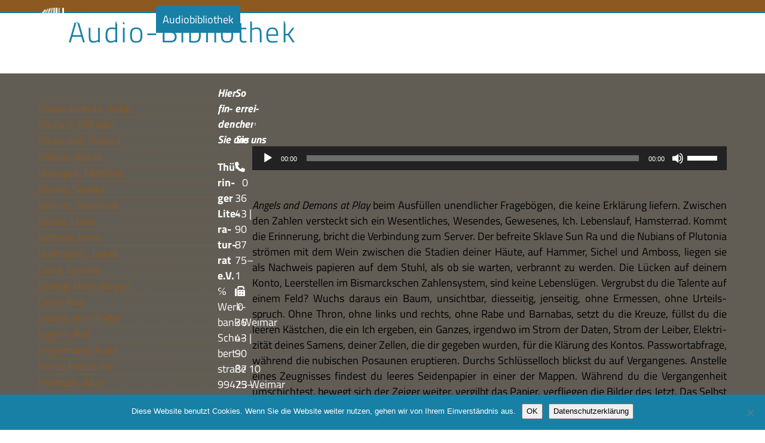

--- FILE ---
content_type: text/html; charset=UTF-8
request_url: https://www.thueringer-literaturrat.de/audio-bibliothek/rentenformular-online-rv-fuchs-98714-mediaplayer/
body_size: 17704
content:
<!DOCTYPE html>
<html lang="de" class="wpex-classic-style">
<head>
<meta charset="UTF-8">
<link rel="profile" href="http://gmpg.org/xfn/11">
<title>Rentenformular online (RV Fuchs 98714), Mediaplayer - Thüringer Literaturrat e.V.</title>
<meta name='robots' content='max-image-preview:large' />
	<style>img:is([sizes="auto" i], [sizes^="auto," i]) { contain-intrinsic-size: 3000px 1500px }</style>
	<meta name="viewport" content="width=device-width, initial-scale=1">

<link rel="alternate" type="application/rss+xml" title="Thüringer Literaturrat e.V. &raquo; Feed" href="https://www.thueringer-literaturrat.de/feed/" />
<link rel='stylesheet' id='js_composer_front-css' href='https://www.thueringer-literaturrat.de/wp-content/plugins/js_composer/assets/css/js_composer.min.css?ver=8.4.1' media='all' />
<link rel='stylesheet' id='contact-form-7-css' href='https://www.thueringer-literaturrat.de/wp-content/plugins/contact-form-7/includes/css/styles.css?ver=6.1.1' media='all' />
<link rel='stylesheet' id='cookie-notice-front-css' href='https://www.thueringer-literaturrat.de/wp-content/plugins/cookie-notice/css/front.min.css?ver=2.5.7' media='all' />
<link rel='stylesheet' id='events-manager-css' href='https://www.thueringer-literaturrat.de/wp-content/plugins/events-manager/includes/css/events-manager.min.css?ver=7.0.5' media='all' />
<link rel='stylesheet' id='parent-style-css' href='https://www.thueringer-literaturrat.de/wp-content/themes/Total/style.css?ver=6.3' media='all' />
<link rel='stylesheet' id='child-theme-css-css' href='https://www.thueringer-literaturrat.de/wp-content/themes/Literraturrat/style.css?ver=6.8.2' media='all' />
<link rel='stylesheet' id='wpex-google-font-titillium-web-css' href='//www.thueringer-literaturrat.de/wp-content/uploads/omgf/wpex-google-font-titillium-web/wpex-google-font-titillium-web.css?ver=1666206149' media='all' />
<link rel='stylesheet' id='wpex-style-css' href='https://www.thueringer-literaturrat.de/wp-content/themes/Literraturrat/style.css?ver=6.3' media='all' />
<link rel='stylesheet' id='wpex-mobile-menu-breakpoint-max-css' href='https://www.thueringer-literaturrat.de/wp-content/themes/Total/assets/css/frontend/breakpoints/max.min.css?ver=6.3' media='only screen and (max-width:890px)' />
<link rel='stylesheet' id='wpex-mobile-menu-breakpoint-min-css' href='https://www.thueringer-literaturrat.de/wp-content/themes/Total/assets/css/frontend/breakpoints/min.min.css?ver=6.3' media='only screen and (min-width:891px)' />
<link rel='stylesheet' id='vcex-shortcodes-css' href='https://www.thueringer-literaturrat.de/wp-content/themes/Total/assets/css/frontend/vcex-shortcodes.min.css?ver=6.3' media='all' />
<style id='wp-typography-safari-font-workaround-inline-css'>
body {-webkit-font-feature-settings: "liga";font-feature-settings: "liga";-ms-font-feature-settings: normal;}
</style>
<link rel='stylesheet' id='wpex-wpbakery-css' href='https://www.thueringer-literaturrat.de/wp-content/themes/Total/assets/css/frontend/wpbakery.min.css?ver=6.3' media='all' />
<script id="cookie-notice-front-js-before">
var cnArgs = {"ajaxUrl":"https:\/\/www.thueringer-literaturrat.de\/wp-admin\/admin-ajax.php","nonce":"65ee4cba6b","hideEffect":"fade","position":"bottom","onScroll":false,"onScrollOffset":100,"onClick":false,"cookieName":"cookie_notice_accepted","cookieTime":2592000,"cookieTimeRejected":2592000,"globalCookie":false,"redirection":false,"cache":false,"revokeCookies":false,"revokeCookiesOpt":"automatic"};
</script>
<script src="https://www.thueringer-literaturrat.de/wp-content/plugins/cookie-notice/js/front.min.js?ver=2.5.7" id="cookie-notice-front-js"></script>
<script src="https://www.thueringer-literaturrat.de/wp-includes/js/jquery/jquery.min.js?ver=3.7.1" id="jquery-core-js"></script>
<script src="https://www.thueringer-literaturrat.de/wp-includes/js/jquery/jquery-migrate.min.js?ver=3.4.1" id="jquery-migrate-js"></script>
<script src="https://www.thueringer-literaturrat.de/wp-includes/js/jquery/ui/core.min.js?ver=1.13.3" id="jquery-ui-core-js"></script>
<script src="https://www.thueringer-literaturrat.de/wp-includes/js/jquery/ui/mouse.min.js?ver=1.13.3" id="jquery-ui-mouse-js"></script>
<script src="https://www.thueringer-literaturrat.de/wp-includes/js/jquery/ui/sortable.min.js?ver=1.13.3" id="jquery-ui-sortable-js"></script>
<script src="https://www.thueringer-literaturrat.de/wp-includes/js/jquery/ui/datepicker.min.js?ver=1.13.3" id="jquery-ui-datepicker-js"></script>
<script id="jquery-ui-datepicker-js-after">
jQuery(function(jQuery){jQuery.datepicker.setDefaults({"closeText":"Schlie\u00dfen","currentText":"Heute","monthNames":["Januar","Februar","M\u00e4rz","April","Mai","Juni","Juli","August","September","Oktober","November","Dezember"],"monthNamesShort":["Jan.","Feb.","M\u00e4rz","Apr.","Mai","Juni","Juli","Aug.","Sep.","Okt.","Nov.","Dez."],"nextText":"Weiter","prevText":"Vorherige","dayNames":["Sonntag","Montag","Dienstag","Mittwoch","Donnerstag","Freitag","Samstag"],"dayNamesShort":["So.","Mo.","Di.","Mi.","Do.","Fr.","Sa."],"dayNamesMin":["S","M","D","M","D","F","S"],"dateFormat":"d. MM yy","firstDay":1,"isRTL":false});});
</script>
<script src="https://www.thueringer-literaturrat.de/wp-includes/js/jquery/ui/resizable.min.js?ver=1.13.3" id="jquery-ui-resizable-js"></script>
<script src="https://www.thueringer-literaturrat.de/wp-includes/js/jquery/ui/draggable.min.js?ver=1.13.3" id="jquery-ui-draggable-js"></script>
<script src="https://www.thueringer-literaturrat.de/wp-includes/js/jquery/ui/controlgroup.min.js?ver=1.13.3" id="jquery-ui-controlgroup-js"></script>
<script src="https://www.thueringer-literaturrat.de/wp-includes/js/jquery/ui/checkboxradio.min.js?ver=1.13.3" id="jquery-ui-checkboxradio-js"></script>
<script src="https://www.thueringer-literaturrat.de/wp-includes/js/jquery/ui/button.min.js?ver=1.13.3" id="jquery-ui-button-js"></script>
<script src="https://www.thueringer-literaturrat.de/wp-includes/js/jquery/ui/dialog.min.js?ver=1.13.3" id="jquery-ui-dialog-js"></script>
<script id="events-manager-js-extra">
var EM = {"ajaxurl":"https:\/\/www.thueringer-literaturrat.de\/wp-admin\/admin-ajax.php","locationajaxurl":"https:\/\/www.thueringer-literaturrat.de\/wp-admin\/admin-ajax.php?action=locations_search","firstDay":"1","locale":"de","dateFormat":"yy-mm-dd","ui_css":"https:\/\/www.thueringer-literaturrat.de\/wp-content\/plugins\/events-manager\/includes\/css\/jquery-ui\/build.min.css","show24hours":"1","is_ssl":"1","autocomplete_limit":"10","calendar":{"breakpoints":{"small":560,"medium":908,"large":false}},"phone":{"error":"Bitte gib eine g\u00fcltige Telefonnummer ein.","detectJS":true,"options":{"initialCountry":"DE","separateDialCode":true,"showFlags":true,"onlyCountries":[],"excludeCountries":[]}},"datepicker":{"format":"Y-m-d","locale":"de"},"search":{"breakpoints":{"small":650,"medium":850,"full":false}},"url":"https:\/\/www.thueringer-literaturrat.de\/wp-content\/plugins\/events-manager","assets":{"input.em-uploader":{"js":{"em-uploader":{"url":"https:\/\/www.thueringer-literaturrat.de\/wp-content\/plugins\/events-manager\/includes\/js\/em-uploader.js?v=7.0.5","event":"em_uploader_ready"}}},".em-recurrence-sets, .em-timezone":{"js":{"luxon":{"url":"luxon\/luxon.js?v=7.0.5","event":"em_luxon_ready"}}},".em-booking-form, #em-booking-form, .em-booking-recurring, .em-event-booking-form":{"js":{"em-bookings":{"url":"https:\/\/www.thueringer-literaturrat.de\/wp-content\/plugins\/events-manager\/includes\/js\/bookingsform.js?v=7.0.5","event":"em_booking_form_js_loaded"}}}},"cached":"","google_maps_api":"AIzaSyAej6dgruCRnyBm1-kGQv6xu0AfSWOMOmQ","google_maps_styles":[{"featureType":"all","elementType":"labels.text.fill","stylers":[{"saturation":36},{"color":"#ffffff"},{"lightness":40}]},{"featureType":"all","elementType":"labels.text.stroke","stylers":[{"visibility":"off"},{"color":"#000000"},{"lightness":16}]},{"featureType":"all","elementType":"labels.icon","stylers":[{"visibility":"off"}]},{"featureType":"administrative","elementType":"geometry.fill","stylers":[{"color":"#c32d2d"},{"lightness":"0"},{"visibility":"off"}]},{"featureType":"administrative","elementType":"geometry.stroke","stylers":[{"color":"#cd3636"},{"lightness":17},{"weight":1.2},{"visibility":"off"}]},{"featureType":"administrative.country","elementType":"geometry.fill","stylers":[{"visibility":"off"},{"hue":"#ff0000"}]},{"featureType":"landscape","elementType":"geometry","stylers":[{"color":"#00505a"},{"lightness":"0"},{"gamma":"1"},{"weight":"0.01"}]},{"featureType":"poi","elementType":"geometry","stylers":[{"color":"#00505a"},{"lightness":"-31"}]},{"featureType":"road.highway","elementType":"geometry.fill","stylers":[{"color":"#00505a"},{"lightness":"6"}]},{"featureType":"road.highway","elementType":"geometry.stroke","stylers":[{"color":"#00505a"},{"lightness":29},{"weight":0.2}]},{"featureType":"road.arterial","elementType":"geometry","stylers":[{"color":"#00505a"},{"lightness":"5"}]},{"featureType":"road.local","elementType":"geometry","stylers":[{"color":"#00505a"},{"lightness":"5"}]},{"featureType":"transit","elementType":"geometry","stylers":[{"color":"#00505a"},{"lightness":"-28"}]},{"featureType":"water","elementType":"geometry","stylers":[{"color":"#00505a"},{"lightness":"7"}]}],"txt_search":"Suche","txt_searching":"Suche...","txt_loading":"Wird geladen\u00a0\u2026"};
</script>
<script src="https://www.thueringer-literaturrat.de/wp-content/plugins/events-manager/includes/js/events-manager.js?ver=7.0.5" id="events-manager-js"></script>
<script src="https://www.thueringer-literaturrat.de/wp-content/plugins/events-manager/includes/external/flatpickr/l10n/de.js?ver=7.0.5" id="em-flatpickr-localization-js"></script>
<script id="wpex-core-js-extra">
var wpex_theme_params = {"selectArrowIcon":"<span class=\"wpex-select-arrow__icon wpex-icon--sm wpex-flex wpex-icon\" aria-hidden=\"true\"><svg viewBox=\"0 0 24 24\" xmlns=\"http:\/\/www.w3.org\/2000\/svg\"><rect fill=\"none\" height=\"24\" width=\"24\"\/><g transform=\"matrix(0, -1, 1, 0, -0.115, 23.885)\"><polygon points=\"17.77,3.77 16,2 6,12 16,22 17.77,20.23 9.54,12\"\/><\/g><\/svg><\/span>","customSelects":".widget_categories form,.widget_archive select,.vcex-form-shortcode select","scrollToHash":"1","localScrollFindLinks":"1","localScrollHighlight":"1","localScrollUpdateHash":"1","scrollToHashTimeout":"500","localScrollTargets":"li.local-scroll a, a.local-scroll, .local-scroll-link, .local-scroll-link > a,.sidr-class-local-scroll-link,li.sidr-class-local-scroll > span > a,li.sidr-class-local-scroll > a","scrollToBehavior":"smooth"};
</script>
<script src="https://www.thueringer-literaturrat.de/wp-content/themes/Total/assets/js/frontend/core.min.js?ver=6.3" id="wpex-core-js" defer data-wp-strategy="defer"></script>
<script id="wpex-inline-js-after">
!function(){const e=document.querySelector("html"),t=()=>{const t=window.innerWidth-document.documentElement.clientWidth;t&&e.style.setProperty("--wpex-scrollbar-width",`${t}px`)};t(),window.addEventListener("resize",(()=>{t()}))}();
</script>
<script src="https://www.thueringer-literaturrat.de/wp-content/themes/Total/assets/js/frontend/search/header-replace.min.js?ver=6.3" id="wpex-search-header_replace-js" defer data-wp-strategy="defer"></script>
<script id="wpex-sticky-header-js-extra">
var wpex_sticky_header_params = {"breakpoint":"891","mobileSupport":"1"};
</script>
<script src="https://www.thueringer-literaturrat.de/wp-content/themes/Total/assets/js/frontend/sticky/header.min.js?ver=6.3" id="wpex-sticky-header-js" defer data-wp-strategy="defer"></script>
<script id="wpex-mobile-menu-sidr-js-extra">
var wpex_mobile_menu_sidr_params = {"breakpoint":"890","i18n":{"openSubmenu":"Open submenu of %s","closeSubmenu":"Close submenu of %s"},"openSubmenuIcon":"<span class=\"wpex-open-submenu__icon wpex-transition-transform wpex-duration-300 wpex-icon\" aria-hidden=\"true\"><svg xmlns=\"http:\/\/www.w3.org\/2000\/svg\" viewBox=\"0 0 448 512\"><path d=\"M201.4 342.6c12.5 12.5 32.8 12.5 45.3 0l160-160c12.5-12.5 12.5-32.8 0-45.3s-32.8-12.5-45.3 0L224 274.7 86.6 137.4c-12.5-12.5-32.8-12.5-45.3 0s-12.5 32.8 0 45.3l160 160z\"\/><\/svg><\/span>","source":"#site-navigation, #mobile-menu-search","side":"right","dark_surface":"1","displace":"","aria_label":"Mobile menu","aria_label_close":"Close mobile menu","class":"has-background","speed":"300"};
</script>
<script src="https://www.thueringer-literaturrat.de/wp-content/themes/Total/assets/js/frontend/mobile-menu/sidr.min.js?ver=6.3" id="wpex-mobile-menu-sidr-js" defer data-wp-strategy="defer"></script>
<script></script><link rel="https://api.w.org/" href="https://www.thueringer-literaturrat.de/wp-json/" /><link rel="EditURI" type="application/rsd+xml" title="RSD" href="https://www.thueringer-literaturrat.de/xmlrpc.php?rsd" />
<meta name="generator" content="WordPress 6.8.2" />
<link rel="canonical" href="https://www.thueringer-literaturrat.de/audio-bibliothek/rentenformular-online-rv-fuchs-98714-mediaplayer/" />
<link rel='shortlink' href='https://www.thueringer-literaturrat.de/?p=10168' />
<link rel="alternate" title="oEmbed (JSON)" type="application/json+oembed" href="https://www.thueringer-literaturrat.de/wp-json/oembed/1.0/embed?url=https%3A%2F%2Fwww.thueringer-literaturrat.de%2Faudio-bibliothek%2Frentenformular-online-rv-fuchs-98714-mediaplayer%2F" />
<link rel="alternate" title="oEmbed (XML)" type="text/xml+oembed" href="https://www.thueringer-literaturrat.de/wp-json/oembed/1.0/embed?url=https%3A%2F%2Fwww.thueringer-literaturrat.de%2Faudio-bibliothek%2Frentenformular-online-rv-fuchs-98714-mediaplayer%2F&#038;format=xml" />
<noscript><style>body:not(.content-full-screen) .wpex-vc-row-stretched[data-vc-full-width-init="false"]{visibility:visible;}</style></noscript>		<style id="wp-custom-css">
			#site-logo:hover{background-color:#1880A5 !important;}#site-logo{margin;0;}		</style>
		<noscript><style> .wpb_animate_when_almost_visible { opacity: 1; }</style></noscript><style data-type="wpex-css" id="wpex-css">/*TYPOGRAPHY*/body{font-family:'Titillium Web';font-size:1.1em;color:#000000;}.page-header .page-header-title{font-weight:300;font-size:2.8em;letter-spacing:0.05em;;}:root{--wpex-heading-color:#615d55;}@media(max-width:1024px){body{font-size:1em;}}@media(max-width:959px){body{font-size:0.9em;}}@media(max-width:767px){body{font-size:0.9em;}}@media(max-width:479px){body{font-size:0.8em;}}/*ADVANCED STYLING CSS*/@media only screen and (max-width:890px){body.has-mobile-menu #site-logo{margin-inline-end:50px;}}/*CUSTOMIZER STYLING*/:root{--wpex-accent:#8c5920;--wpex-accent-alt:#8c5920;--wpex-link-color:#8c5920;--wpex-hover-heading-link-color:#8c5920;--wpex-hover-link-color:#1880a5;--wpex-btn-color:#ffffff;--wpex-hover-btn-color:#ffffff;--wpex-btn-bg:#1880a5;--wpex-hover-btn-bg:#00b3e0;--wpex-vc-column-inner-margin-bottom:40px;}.page-header.wpex-supports-mods{background-color:#ffffff;border-top-width:0px;border-bottom-width:0px;}.page-header.wpex-supports-mods .page-header-title{color:#8c5920;}#site-scroll-top{min-width:25px;min-height:25px;font-size:1.2em;border-radius:3px!important;margin-inline-end:20px;margin-block-end:20px;background-color:#e0dbd2;color:#1880a5;}#site-scroll-top:hover{background-color:#00b3e0;color:#ffffff;}#top-bar-wrap{background-color:#615d55;border-color:#00b3e0;}.wpex-top-bar-sticky{background-color:#615d55;}#top-bar{color:#ffffff;--wpex-text-2:#ffffff;--wpex-text-3:#ffffff;--wpex-text-4:#ffffff;--wpex-link-color:#ffffff;--wpex-hover-link-color:#00b3e0;}#top-bar-social a.wpex-social-btn-no-style{color:#ffffff;}#top-bar-social a.wpex-social-btn-no-style:hover{color:#00b3e0;}.header-padding{padding-block-start:10px;padding-block-end:10px;}#site-header{--wpex-site-header-bg-color:#8c5920;}.logo-padding{padding-block-start:0px;padding-block-end:0px;}.wpex-sticky-header-holder.is-sticky #site-header{opacity:0.9;}#site-navigation-wrap{--wpex-main-nav-gutter:0em;--wpex-main-nav-link-padding-x:0.25em;--wpex-main-nav-link-color:#ffffff;--wpex-hover-main-nav-link-color:#ffffff;--wpex-active-main-nav-link-color:#ffffff;--wpex-hover-main-nav-link-color:#ffffff;--wpex-active-main-nav-link-color:#8c5920;--wpex-hover-main-nav-link-bg:#1880a5;--wpex-active-main-nav-link-bg:#ffffff;--wpex-dropmenu-bg:#1880a5;--wpex-dropmenu-caret-bg:#1880a5;--wpex-dropmenu-border-color:#2c9ccc;--wpex-dropmenu-caret-border-color:#2c9ccc;--wpex-megamenu-divider-color:#2c9ccc;--wpex-dropmenu-link-color:#ffffff;--wpex-hover-dropmenu-link-color:#ffffff;--wpex-hover-dropmenu-link-bg:#2c9ccc;--wpex-active-dropmenu-link-color:#ffffff;--wpex-active-hover-dropmenu-link-color:#ffffff;--wpex-active-dropmenu-link-bg:#1880a5;--wpex-active-hover-dropmenu-link-bg:#1880a5;}#searchform-header-replace,#searchform-header-replace-close{color:#ffffff;}#searchform-dropdown{--wpex-dropmenu-colored-top-border-color:#ffffff;}#mobile-menu{--wpex-link-color:#ffffff;--wpex-hover-link-color:#ffffff;}#sidr-main,.sidr-class-dropdown-menu ul{background-color:#615d55;}#sidr-main{--wpex-border-main:#7c796f;color:#ffffff;--wpex-link-color:#ffffff;--wpex-text-2:#ffffff;--wpex-hover-link-color:#00b3e0;}#footer-inner{padding:20px 0 0 0;}#footer{--wpex-surface-1:#615d55;background-color:#615d55;color:#ffffff;--wpex-heading-color:#ffffff;--wpex-text-2:#ffffff;--wpex-text-3:#ffffff;--wpex-text-4:#ffffff;--wpex-link-color:#ffffff;--wpex-hover-link-color:#ffffff;--wpex-hover-link-color:#00b3e0;}.footer-widget{padding-block-end:0px;}#footer-bottom{padding:1em 0 4em;}@media only screen and (min-width:960px){#site-logo .logo-img{max-width:50px;}}@media only screen and (max-width:767px){#site-logo .logo-img{max-width:40px;}}@media only screen and (min-width:768px) and (max-width:959px){#site-logo .logo-img{max-width:45px;}}</style></head>

<body class="wp-singular portfolio-template-default single single-portfolio postid-10168 wp-custom-logo wp-embed-responsive wp-theme-Total wp-child-theme-Literraturrat cookies-not-set wpex-theme wpex-responsive full-width-main-layout no-composer wpex-live-site wpex-has-primary-bottom-spacing site-full-width content-left-sidebar has-sidebar sidebar-widget-icons hasnt-overlay-header wpex-has-fixed-footer has-mobile-menu wpex-mobile-toggle-menu-icon_buttons wpex-no-js wpb-js-composer js-comp-ver-8.4.1 vc_responsive">

	
<a href="#content" class="skip-to-content">Skip to content</a>

	
	<span data-ls_id="#site_top" tabindex="-1"></span>
	<div id="outer-wrap" class="wpex-overflow-clip">
		
		
		
		<div id="wrap" class="wpex-clr">

			<div id="site-header-sticky-wrapper" class="wpex-sticky-header-holder not-sticky wpex-print-hidden">	<header id="site-header" class="header-one wpex-z-sticky fixed-scroll has-sticky-dropshadow custom-bg dyn-styles wpex-print-hidden wpex-relative wpex-clr">
				<div id="site-header-inner" class="header-one-inner header-padding container wpex-relative wpex-h-100 wpex-py-30 wpex-clr">
<div id="site-logo" class="site-branding header-one-logo logo-padding wpex-flex wpex-items-center wpex-float-left wpex-h-100">
	<div id="site-logo-inner" ><a id="site-logo-link" href="https://www.thueringer-literaturrat.de/" rel="home" class="main-logo"><img src="https://www.thueringer-literaturrat.de/wp-content/uploads/2019/04/thueringer-literaturrat_signet-2019-short.png" alt="Thüringer Literaturrat e.V." class="logo-img wpex-h-auto wpex-max-w-100 wpex-align-middle" width="157" height="30" data-no-retina data-skip-lazy fetchpriority="high"></a></div>

</div>

<div id="site-navigation-wrap" class="navbar-style-one navbar-fixed-height wpex-flush-dropdowns wpex-stretch-megamenus hide-at-mm-breakpoint wpex-clr wpex-print-hidden">
	<nav id="site-navigation" class="navigation main-navigation main-navigation-one wpex-clr" aria-label="Main menu"><ul id="menu-main" class="main-navigation-ul dropdown-menu wpex-dropdown-menu wpex-dropdown-menu--onhover"><li id="menu-item-462" class="menu-item menu-item-type-post_type menu-item-object-page menu-item-has-children menu-item-462 dropdown"><a href="https://www.thueringer-literaturrat.de/literaturrat/ueber-uns/"><span class="link-inner">Literaturrat</span></a>
<ul class="sub-menu">
	<li id="menu-item-459" class="menu-item menu-item-type-post_type menu-item-object-page menu-item-has-children menu-item-459 dropdown"><a href="https://www.thueringer-literaturrat.de/literaturrat/mitglieder/"><span class="link-inner">Mitglieder <span class="nav-arrow second-level"><span class="nav-arrow__icon wpex-icon wpex-icon--xs wpex-icon--bidi" aria-hidden="true"><svg xmlns="http://www.w3.org/2000/svg" viewBox="0 0 320 512"><path d="M278.6 233.4c12.5 12.5 12.5 32.8 0 45.3l-160 160c-12.5 12.5-32.8 12.5-45.3 0s-12.5-32.8 0-45.3L210.7 256 73.4 118.6c-12.5-12.5-12.5-32.8 0-45.3s32.8-12.5 45.3 0l160 160z"/></svg></span></span></span></a>
	<ul class="sub-menu">
		<li id="menu-item-1917" class="menu-item menu-item-type-post_type menu-item-object-page menu-item-1917"><a href="https://www.thueringer-literaturrat.de/literaturrat/mitglieder/buchhandlungen/"><span class="link-inner">Buchhandlungen</span></a></li>
		<li id="menu-item-1918" class="menu-item menu-item-type-post_type menu-item-object-page menu-item-1918"><a href="https://www.thueringer-literaturrat.de/literaturrat/mitglieder/gedenkstaetten-museen/"><span class="link-inner">Gedenkstätten und&nbsp;Museen</span></a></li>
		<li id="menu-item-1919" class="menu-item menu-item-type-post_type menu-item-object-page menu-item-1919"><a href="https://www.thueringer-literaturrat.de/literaturrat/mitglieder/gesellschaften-vereine-verbaende/"><span class="link-inner">Gesellschaften, Vereine,&nbsp;Verbände</span></a></li>
		<li id="menu-item-1920" class="menu-item menu-item-type-post_type menu-item-object-page menu-item-1920"><a href="https://www.thueringer-literaturrat.de/literaturrat/mitglieder/personen/"><span class="link-inner">Personen</span></a></li>
		<li id="menu-item-1921" class="menu-item menu-item-type-post_type menu-item-object-page menu-item-1921"><a href="https://www.thueringer-literaturrat.de/literaturrat/mitglieder/verlage/"><span class="link-inner">Verlage</span></a></li>
	</ul>
</li>
	<li id="menu-item-461" class="menu-item menu-item-type-post_type menu-item-object-page menu-item-has-children menu-item-461 dropdown"><a href="https://www.thueringer-literaturrat.de/literaturrat/projekte/"><span class="link-inner">Projekte <span class="nav-arrow second-level"><span class="nav-arrow__icon wpex-icon wpex-icon--xs wpex-icon--bidi" aria-hidden="true"><svg xmlns="http://www.w3.org/2000/svg" viewBox="0 0 320 512"><path d="M278.6 233.4c12.5 12.5 12.5 32.8 0 45.3l-160 160c-12.5 12.5-32.8 12.5-45.3 0s-12.5-32.8 0-45.3L210.7 256 73.4 118.6c-12.5-12.5-12.5-32.8 0-45.3s32.8-12.5 45.3 0l160 160z"/></svg></span></span></span></a>
	<ul class="sub-menu">
		<li id="menu-item-1922" class="menu-item menu-item-type-post_type menu-item-object-page menu-item-1922"><a href="https://www.thueringer-literaturrat.de/literaturrat/projekte/thueringer-anthologie/"><span class="link-inner">›Thüringer Anthologie‹ in der ›Thüringer Allgemeinen‹</span></a></li>
		<li id="menu-item-1923" class="menu-item menu-item-type-post_type menu-item-object-page menu-item-1923"><a href="https://www.thueringer-literaturrat.de/literaturrat/projekte/interkulturelle-veranstaltungen/"><span class="link-inner">Interkulturelle Veranstaltungen</span></a></li>
		<li id="menu-item-1924" class="menu-item menu-item-type-post_type menu-item-object-page menu-item-1924"><a href="https://www.thueringer-literaturrat.de/literaturrat/projekte/lesefluchten/"><span class="link-inner">Lesefluchten – Lesungen in Thüringer Gefängnissen</span></a></li>
		<li id="menu-item-1925" class="menu-item menu-item-type-post_type menu-item-object-page menu-item-1925"><a href="https://www.thueringer-literaturrat.de/literaturrat/projekte/literaturland-thueringen/"><span class="link-inner">Literaturland Thüringen</span></a></li>
		<li id="menu-item-1926" class="menu-item menu-item-type-post_type menu-item-object-page menu-item-1926"><a href="https://www.thueringer-literaturrat.de/literaturrat/projekte/literaturland-thueringen-unterwegs/"><span class="link-inner">Literaturland Thüringen&nbsp;unterwegs…</span></a></li>
		<li id="menu-item-1927" class="menu-item menu-item-type-post_type menu-item-object-page menu-item-1927"><a href="https://www.thueringer-literaturrat.de/literaturrat/projekte/palmbaum/"><span class="link-inner">Palmbaum – Literarisches Journal aus&nbsp;Thüringen</span></a></li>
		<li id="menu-item-1928" class="menu-item menu-item-type-post_type menu-item-object-page menu-item-1928"><a href="https://www.thueringer-literaturrat.de/literaturrat/projekte/thueringen-liest/"><span class="link-inner">Thüringen liest!</span></a></li>
		<li id="menu-item-1929" class="menu-item menu-item-type-post_type menu-item-object-page menu-item-1929"><a href="https://www.thueringer-literaturrat.de/literaturrat/projekte/thueringer-autorenlexikon/"><span class="link-inner">Thüringer Autorenlexikon von den Anfängen bis zur&nbsp;Gegenwart</span></a></li>
		<li id="menu-item-1930" class="menu-item menu-item-type-post_type menu-item-object-page menu-item-1930"><a href="https://www.thueringer-literaturrat.de/literaturrat/projekte/thueringer-fachtag-literatur/"><span class="link-inner">Thüringer Fachtag&nbsp;Literatur</span></a></li>
		<li id="menu-item-1931" class="menu-item menu-item-type-post_type menu-item-object-page menu-item-1931"><a href="https://www.thueringer-literaturrat.de/literaturrat/projekte/thueringer-literaturpreis/"><span class="link-inner">Thüringer Literaturpreis</span></a></li>
	</ul>
</li>
	<li id="menu-item-455" class="menu-item menu-item-type-post_type menu-item-object-page menu-item-has-children menu-item-455 dropdown"><a href="https://www.thueringer-literaturrat.de/literaturrat/ausstellungen/"><span class="link-inner">Ausstellungen <span class="nav-arrow second-level"><span class="nav-arrow__icon wpex-icon wpex-icon--xs wpex-icon--bidi" aria-hidden="true"><svg xmlns="http://www.w3.org/2000/svg" viewBox="0 0 320 512"><path d="M278.6 233.4c12.5 12.5 12.5 32.8 0 45.3l-160 160c-12.5 12.5-32.8 12.5-45.3 0s-12.5-32.8 0-45.3L210.7 256 73.4 118.6c-12.5-12.5-12.5-32.8 0-45.3s32.8-12.5 45.3 0l160 160z"/></svg></span></span></span></a>
	<ul class="sub-menu">
		<li id="menu-item-1913" class="menu-item menu-item-type-post_type menu-item-object-page menu-item-1913"><a href="https://www.thueringer-literaturrat.de/literaturrat/ausstellungen/20-jahre-burgart-presse-rudolstadt/"><span class="link-inner">20 Jahre burgart Presse&nbsp;Rudolstadt</span></a></li>
		<li id="menu-item-1914" class="menu-item menu-item-type-post_type menu-item-object-page menu-item-1914"><a href="https://www.thueringer-literaturrat.de/literaturrat/ausstellungen/knabe-verlag-weimar/"><span class="link-inner">Ausstellung zum Gebr. Knabe Verlag&nbsp;Weimar</span></a></li>
		<li id="menu-item-1915" class="menu-item menu-item-type-post_type menu-item-object-page menu-item-1915"><a href="https://www.thueringer-literaturrat.de/literaturrat/ausstellungen/greifenverlag/"><span class="link-inner">Der Greifenverlag – Sieben Jahrzehnte Kulturgeschichte in&nbsp;Rudolstadt</span></a></li>
		<li id="menu-item-1916" class="menu-item menu-item-type-post_type menu-item-object-page menu-item-1916"><a href="https://www.thueringer-literaturrat.de/literaturrat/ausstellungen/wanderlust/"><span class="link-inner">Wanderlust oder Die Sehnsucht nach dem&nbsp;Paradies</span></a></li>
	</ul>
</li>
	<li id="menu-item-456" class="menu-item menu-item-type-post_type menu-item-object-page menu-item-456"><a href="https://www.thueringer-literaturrat.de/literaturrat/autorenberatung/"><span class="link-inner">Autorenberatung</span></a></li>
	<li id="menu-item-454" class="menu-item menu-item-type-post_type menu-item-object-page menu-item-454"><a href="https://www.thueringer-literaturrat.de/literaturrat/arbeitsgemeinschaft-literaturraete/"><span class="link-inner">AG der Literaturräte in Deutschland</span></a></li>
	<li id="menu-item-458" class="menu-item menu-item-type-post_type menu-item-object-page menu-item-458"><a href="https://www.thueringer-literaturrat.de/literaturrat/kulturrat-thueringen/"><span class="link-inner">Kulturrat Thüringen e.V.</span></a></li>
	<li id="menu-item-460" class="menu-item menu-item-type-post_type menu-item-object-page menu-item-460"><a href="https://www.thueringer-literaturrat.de/literaturrat/praktikum/"><span class="link-inner">Praktikum</span></a></li>
	<li id="menu-item-457" class="menu-item menu-item-type-post_type menu-item-object-page menu-item-457"><a href="https://www.thueringer-literaturrat.de/literaturrat/foerderer-sponsoren-partner/"><span class="link-inner">Förderer, Sponsoren &amp;&nbsp;Partner</span></a></li>
</ul>
</li>
<li id="menu-item-12594" class="menu-item menu-item-type-post_type menu-item-object-page menu-item-12594"><a href="https://www.thueringer-literaturrat.de/veranstaltungen/"><span class="link-inner">Kalender</span></a></li>
<li id="menu-item-243" class="menu-item menu-item-type-post_type menu-item-object-page menu-item-243"><a href="https://www.thueringer-literaturrat.de/audio-bibliothek/"><span class="link-inner">Audiobibliothek</span></a></li>
<li id="menu-item-22" class="menu-item menu-item-type-post_type menu-item-object-page menu-item-22"><a href="https://www.thueringer-literaturrat.de/autorenlexikon/"><span class="link-inner">Autorenlexikon</span></a></li>
<li id="menu-item-430" class="menu-item menu-item-type-post_type menu-item-object-page menu-item-has-children menu-item-430 dropdown"><a href="https://www.thueringer-literaturrat.de/literaturlandschaft/"><span class="link-inner">Literaturlandschaft</span></a>
<ul class="sub-menu">
	<li id="menu-item-431" class="menu-item menu-item-type-post_type menu-item-object-page menu-item-431"><a href="https://www.thueringer-literaturrat.de/literaturlandschaft/archive-bibliotheken/"><span class="link-inner">Archive und Bibliotheken</span></a></li>
	<li id="menu-item-2943" class="menu-item menu-item-type-post_type menu-item-object-page menu-item-2943"><a href="https://www.thueringer-literaturrat.de/ausschreibungen-und-preise/"><span class="link-inner">Ausschreibungen und&nbsp;Preise</span></a></li>
	<li id="menu-item-432" class="menu-item menu-item-type-post_type menu-item-object-page menu-item-432"><a href="https://www.thueringer-literaturrat.de/literaturlandschaft/behoerden-stiftungen/"><span class="link-inner">Behörden und&nbsp;Stiftungen</span></a></li>
	<li id="menu-item-434" class="menu-item menu-item-type-post_type menu-item-object-page menu-item-434"><a href="https://www.thueringer-literaturrat.de/literaturlandschaft/festivals-messen/"><span class="link-inner">Festivals und&nbsp;Messen</span></a></li>
	<li id="menu-item-437" class="menu-item menu-item-type-post_type menu-item-object-page menu-item-437"><a href="https://www.thueringer-literaturrat.de/literaturlandschaft/literarische-gedenkstaetten-und-museen/"><span class="link-inner">Gedenkstätten und&nbsp;Museen</span></a></li>
	<li id="menu-item-435" class="menu-item menu-item-type-post_type menu-item-object-page menu-item-435"><a href="https://www.thueringer-literaturrat.de/literaturlandschaft/gesellschaften-vereine-verbaende/"><span class="link-inner">Gesellschaften, Vereine,&nbsp;Verbände</span></a></li>
	<li id="menu-item-2702" class="menu-item menu-item-type-post_type menu-item-object-page menu-item-2702"><a href="https://www.thueringer-literaturrat.de/literaturlandschaft/kreatives-schreiben-in-thueringen/"><span class="link-inner">Kreatives Schreiben in&nbsp;Thüringen</span></a></li>
	<li id="menu-item-436" class="menu-item menu-item-type-post_type menu-item-object-page menu-item-436"><a href="https://www.thueringer-literaturrat.de/literaturlandschaft/junge-literatur/"><span class="link-inner">Junge Literatur in&nbsp;Thüringen</span></a></li>
	<li id="menu-item-438" class="menu-item menu-item-type-post_type menu-item-object-page menu-item-438"><a href="https://www.thueringer-literaturrat.de/literaturlandschaft/literarische-zeitschriften/"><span class="link-inner">Literarische Zeitschriften</span></a></li>
	<li id="menu-item-439" class="menu-item menu-item-type-post_type menu-item-object-page menu-item-439"><a href="https://www.thueringer-literaturrat.de/literaturlandschaft/thueringen-ein-land-kleiner-und-mittelstaendischer-verlage/"><span class="link-inner">Verlage in&nbsp;Thüringen</span></a></li>
</ul>
</li>
<li id="menu-item-1935" class="menu-item menu-item-type-custom menu-item-object-custom menu-item-1935"><a target="_blank" rel="noopener" href="https://www.literaturland-thueringen.de"><span class="link-inner">Literaturland Thüringen</span></a></li>
<li class="search-toggle-li menu-item wpex-menu-extra no-icon-margin"><a href="#" class="site-search-toggle search-header-replace-toggle" role="button" aria-expanded="false" aria-controls="searchform-header-replace" aria-label="Search"><span class="link-inner"><span class="wpex-menu-search-text wpex-hidden">Suche</span><span class="wpex-menu-search-icon wpex-icon" aria-hidden="true"><svg xmlns="http://www.w3.org/2000/svg" viewBox="0 0 512 512"><path d="M416 208c0 45.9-14.9 88.3-40 122.7L502.6 457.4c12.5 12.5 12.5 32.8 0 45.3s-32.8 12.5-45.3 0L330.7 376c-34.4 25.2-76.8 40-122.7 40C93.1 416 0 322.9 0 208S93.1 0 208 0S416 93.1 416 208zM208 352a144 144 0 1 0 0-288 144 144 0 1 0 0 288z"/></svg></span></span></a></li></ul></nav>
</div>


<div id="mobile-menu" class="wpex-mobile-menu-toggle show-at-mm-breakpoint wpex-flex wpex-items-center wpex-absolute wpex-top-50 -wpex-translate-y-50 wpex-right-0">
	<div class="wpex-inline-flex wpex-items-center">
						<a href="#" class="mobile-menu-toggle" role="button" aria-expanded="false"><span class="mobile-menu-toggle__icon wpex-flex"><span class="wpex-hamburger-icon wpex-hamburger-icon--inactive wpex-hamburger-icon--animate" aria-hidden="true"><span></span></span></span><span class="screen-reader-text" data-open-text>Open mobile menu</span><span class="screen-reader-text" data-open-text>Close mobile menu</span></a>			</div>
</div></div>
		
<div id="searchform-header-replace" class="header-searchform-wrap wpex-absolute wpex-z-dropdown wpex-inset-0 wpex-transition-all wpex-duration-300 wpex-invisible wpex-opacity-0 wpex-text-xl">
	<div class="searchform-header-replace__inner container wpex-flex wpex-justify-between wpex-items-center wpex-relative wpex-h-100">
        
<form role="search" method="get" class="searchform searchform--header-replace wpex-h-100 wpex-w-100" action="https://www.thueringer-literaturrat.de/" autocomplete="off">
	<label for="searchform-input-697eaf272246f" class="searchform-label screen-reader-text">Search</label>
	<input id="searchform-input-697eaf272246f" type="search" class="searchform-input wpex-unstyled-input wpex-outline-0 wpex-h-100 wpex-w-100 wpex-uppercase wpex-tracking-wide" name="s" placeholder="Type then hit enter to search&hellip;" required>
			<button type="submit" class="searchform-submit wpex-unstyled-button wpex-hidden wpex-absolute wpex-top-50 wpex-right-0 wpex-mr-25 -wpex-translate-y-50" aria-label="Submit search"><span class="wpex-icon" aria-hidden="true"><svg xmlns="http://www.w3.org/2000/svg" viewBox="0 0 512 512"><path d="M416 208c0 45.9-14.9 88.3-40 122.7L502.6 457.4c12.5 12.5 12.5 32.8 0 45.3s-32.8 12.5-45.3 0L330.7 376c-34.4 25.2-76.8 40-122.7 40C93.1 416 0 322.9 0 208S93.1 0 208 0S416 93.1 416 208zM208 352a144 144 0 1 0 0-288 144 144 0 1 0 0 288z"/></svg></span></button>
</form>
        <button id="searchform-header-replace-close" class="wpex-unstyled-button wpex-transition-colors wpex-flex wpex-items-center wpex-justify-center wpex-user-select-none">
            <span class="searchform-header-replace-close__icon wpex-flex wpex-icon" aria-hidden="true"><svg xmlns="http://www.w3.org/2000/svg" viewBox="0 0 24 24"><path d="M0 0h24v24H0V0z" fill="none"/><path d="M19 6.41L17.59 5 12 10.59 6.41 5 5 6.41 10.59 12 5 17.59 6.41 19 12 13.41 17.59 19 19 17.59 13.41 12 19 6.41z"/></svg></span>            <span class="screen-reader-text">Suche schließen</span>
        </button>
    </div>
</div>
	</header>
</div>
			
			<main id="main" class="site-main wpex-clr">

				
<header class="page-header default-page-header wpex-relative wpex-mb-40 wpex-surface-2 wpex-py-20 wpex-border-t wpex-border-b wpex-border-solid wpex-border-surface-3 wpex-text-2 wpex-supports-mods">

	
	<div class="page-header-inner container">
<div class="page-header-content">

<span class="page-header-title wpex-block wpex-m-0 wpex-text-2xl">

	<span>Audio-Bibliothek</span>

</span>

</div></div>

	
</header>


<div id="content-wrap"  class="container wpex-clr">

	
	<div id="primary" class="content-area wpex-clr">

		
		<div id="content" class="site-content wpex-clr">

			
			
<div id="single-blocks" class="wpex-first-mt-0 wpex-clr">
<header id="portfolio-single-header" class="single-header">
	<h1 id="portfolio-single-title" class="single-post-title entry-title wpex-mb-10 wpex-text-3xl">Rentenformular online (RV Fuchs 98714), Mediaplayer</h1>
</header>
<article id="portfolio-single-content" class="single-content entry wpex-mb-40 wpex-clr"><h3>Robert Sorg</h3>
<!--[if lt IE 9]><script>document.createElement('audio');</script><![endif]-->
<audio class="wp-audio-shortcode" id="audio-10168-1" preload="none" style="width: 100%;" controls="controls"><source type="audio/mpeg" src="https://www.thueringer-literaturrat.de/wp-content/uploads/2021/06/Sorg_Robert-Rentenformular-online.mp3?_=1"><a href="https://www.thueringer-literaturrat.de/wp-content/uploads/2021/06/Sorg_Robert-Rentenformular-online.mp3">https://www.thueringer-literaturrat.de/wp-content/uploads/2021/06/Sorg_Robert-Rentenformular-online.mp3</a></audio>
<p>&nbsp;</p>
<p style="text-align: justify"><em>Angels and Demons at Play</em> beim Aus­fül­len unend­li­cher Fra­ge­bö­gen, die keine Erklä­rung lie­fern. Zwi­schen den Zah­len ver­steckt sich ein Wesent­li­ches, Wesen­des, Gewe­se­nes, Ich. Lebens­lauf, Ham­ster­rad. Kommt die Erin­ne­rung, bricht die Ver­bin­dung zum Ser­ver. Der befreite Sklave Sun Ra und die Nubi­ans of Plu­to­nia strö­men mit dem Wein zwi­schen die Sta­dien dei­ner Häute, auf Ham­mer, Sichel und Amboss, lie­gen sie als Nach­weis papie­ren auf dem Stuhl, als ob sie war­ten, ver­brannt zu wer­den. Die Lücken auf dei­nem Konto, Leer­stel­len im Bis­marck­schen Zah­len­sy­stem, sind keine Lebens­lü­gen. Ver­grubst du die Talente auf einem Feld? Wuchs dar­aus ein Baum, unsicht­bar, dies­sei­tig, jen­sei­tig, ohne Ermes­sen, ohne Urteils­spruch. Ohne Thron, ohne links und rechts, ohne Rabe und Bar­na­bas, setzt du die Kreuze, füllst du die lee­ren Käst­chen, die ein Ich erge­ben, ein Gan­zes, irgendwo im Strom der Daten, Strom der Lei­ber, Elek­tri­zi­tät dei­nes Samens, dei­ner Zel­len, die dir gege­ben wur­den, für die Klä­rung des Kon­tos. Pass­wort­ab­frage, wäh­rend die nubi­schen Posau­nen erup­tie­ren. Durchs Schlüs­sel­loch blickst du auf Ver­gan­ge­nes. Anstelle eines Zeug­nis­ses fin­dest du lee­res Sei­den­pa­pier in einer der Map­pen. Wäh­rend du die Ver­gan­gen­heit umschich­test, bewegt sich der Zei­ger wei­ter, ver­gilbt das Papier, ver­flie­gen die Bil­der des Jetzt. Das Selbst ist sein eige­ner Detek­tiv. Der Tat­be­stand ist immer ein ande­rer. Für den offe­nen Fall der Kon­ten­klä­rung, greifst du nach Beweis­mit­teln zwi­schen die Papiere, fin­dest du ab und an eine Hand­schrift, unter gedrück­tem Blei dau­ert die Zeit, zusam­men­ge­recht als Hau­fen herbst­li­cher Blät­ter. Die Ver­bin­dung bricht wie­der ab, aber du füllst wei­ter For­mu­lare aus, wäh­rend du schreibst erklin­gen die nubi­schen Töne, die Zim­peln tra­gen dich&nbsp;fort.<br>
Pass­wort­ab­frage, Zwi­schen­spei­cher, Fuchs, mit gro­ßem F, Bear­bei­ter, 98714, die Post­leit­zahl des Dor­fes dei­ner Kind­heit, Raute, schreibst es auf den Notiz­block, nach­dem du es in die Tasta­tur gehäm­mert hast, das For­mu­lar. Rill­maß B, Nr. 16,61, ein Tabel­len­git­ter, gedruckt, dann zer­schnit­ten, auf der Rück­seite des Papiers, das du beschreibst. Haben Sie Zei­ten des Gewahr­sams im Sinne des Häft­lings­hil­fe­ge­set­zes zurück­ge­legt? Die Tinte des Kugel­schrei­bers haf­tet und Sun Ra swingt ins Uni­ver­sum. Jetzt ein paar lea­ves of grass. Arbeits­un­fä­hig­keit, Scha­dens­fall, die Erzie­hung der Kin­der. Berück­sich­ti­gungs­zeit mit Bach, wäh­rend Gould im Hin­ter­grund summt, auf einem Sche­mel sit­zend, plät­schern und klir­ren die Jahre. Gera­de­rich­ten was die Schule des Duckens gelehrt&nbsp;hat.</p>
<p style="text-align: justify">Die Ände­rung der Frage hat eine Ände­rung&nbsp;der</p>
<p style="text-align: justify">Inter­nal Ser­ver Error. Trakl, Däm­me­rung, die eiserne Maske, das Gedicht, wo sie aus der Höhle bre­chen, die Mas­sen. Gould summt, hin­ter den Tasten, Häm­mern, Sai­ten. Komma,&nbsp;Punkt.</p>
<p style="text-align: justify"><em>Aktuell/epos</em>, die letzte Phrase in der Adress­zeile. Abbruch, Time­out. Zwi­schen­spei­chern. Neu laden. Punkt. Dann doch der Gang ans Bücher­re­gal um Trakl zu&nbsp;finden.</p>
<p style="text-align: justify">„Wir sichern Gene­ra­tio­nen“ leuch­tet der Bild­schirm. Deine Ver­si­che­rung ist das Datum dei­ner Geburt und ein paar Varia­blen, ins wüste Land geträumt. Die letzte Frage poe­tisch: „Haben Sie auf einem Rhein­schiff eine Beschäf­ti­gung aus­ge­übt?“ Die Ände­rung der Ant­wort auf diese Frage hat eine Ände­rung des Befra­gungs­ab­laufs zur Folge. Vie­len Dank für Ihre Ein­ga­ben, Bach, Gould, De Pro­fun­dis. Antrag sen­den. Zurück. Summt es hin­term Kla­vier, der Unter­la­gen­as­si­stent. Trakl. Die Ände­rung des Befra­gungs­ab­laufs. Ein blaues Wild im Dor­nen­ge­strüpp. Noch eine Leer­stelle gefun­den. Im For­mu­lar liegt die Arbeits­lo­sig­keit als blei­che Maske. Offen­ba­rung und Unter­gang, an die Ver­stumm­ten, <em>stille blu­tet in dunk­ler Höhle stum­mere Mensch­heit, fügt aus har­ten Metal­len das erlö­sende Haupt, las deine ohr­ren mercken auff die stimme mei­nes&nbsp;flehens.</em></p>
<hr>
<div>aus: Feld­rand­zei­chen, Lite­ra­ri­sche Gesell­schaft Thü­rin­gen e.V., Wei­mar&nbsp;2016.<br>
Alle Rechte beim&nbsp;Autor.<br>
Der Abdruck erfolgt mit freund­li­cher Geneh­mi­gung des&nbsp;Autors.</div>
</article></div>

			
			
		</div>

		
	</div>

	
<aside id="sidebar" class="sidebar-primary sidebar-container wpex-print-hidden">

	
	<div id="sidebar-inner" class="sidebar-container-inner wpex-mb-40"><div id="wpex_simple_menu-8" class="sidebar-box widget widget_wpex_simple_menu wpex-mb-30 wpex-clr"><div class='widget-title wpex-heading wpex-text-md wpex-mb-20'>Übersicht</div><div class="menu-audio-container"><ul id="menu-audio" class="menu"><li id="menu-item-1824" class="menu-item menu-item-type-taxonomy menu-item-object-portfolio_tag menu-item-1824"><a href="https://www.thueringer-literaturrat.de/audio-vom-autor/babendererde-antje/">Babendererde; Antje</a></li>
<li id="menu-item-1825" class="menu-item menu-item-type-taxonomy menu-item-object-portfolio_tag menu-item-1825"><a href="https://www.thueringer-literaturrat.de/audio-vom-autor/bartsch-wilhelm/">Bartsch; Wilhelm</a></li>
<li id="menu-item-1826" class="menu-item menu-item-type-taxonomy menu-item-object-portfolio_tag menu-item-1826"><a href="https://www.thueringer-literaturrat.de/audio-vom-autor/baerwinkel-roland/">Bärwinkel; Roland</a></li>
<li id="menu-item-10368" class="menu-item menu-item-type-taxonomy menu-item-object-portfolio_tag menu-item-10368"><a href="https://www.thueringer-literaturrat.de/audio-vom-autor/bibiella-katrin/">Bibiella; Katrin</a></li>
<li id="menu-item-1827" class="menu-item menu-item-type-taxonomy menu-item-object-portfolio_tag menu-item-1827"><a href="https://www.thueringer-literaturrat.de/audio-vom-autor/biskupek-matthias/">Biskupek; Matthias</a></li>
<li id="menu-item-11480" class="menu-item menu-item-type-taxonomy menu-item-object-portfolio_tag menu-item-11480"><a href="https://www.thueringer-literaturrat.de/audio-vom-autor/blume-sandra/">Blume; Sandra</a></li>
<li id="menu-item-1828" class="menu-item menu-item-type-taxonomy menu-item-object-portfolio_tag menu-item-1828"><a href="https://www.thueringer-literaturrat.de/audio-vom-autor/boehner-reinhard/">Böhner; Reinhard</a></li>
<li id="menu-item-1829" class="menu-item menu-item-type-taxonomy menu-item-object-portfolio_tag menu-item-1829"><a href="https://www.thueringer-literaturrat.de/audio-vom-autor/bosse-liane/">Bosse; Liane</a></li>
<li id="menu-item-1830" class="menu-item menu-item-type-taxonomy menu-item-object-portfolio_tag menu-item-1830"><a href="https://www.thueringer-literaturrat.de/audio-vom-autor/buettner-anne/">Büttner; Anne</a></li>
<li id="menu-item-11602" class="menu-item menu-item-type-taxonomy menu-item-object-portfolio_tag menu-item-11602"><a href="https://www.thueringer-literaturrat.de/audio-vom-autor/bultmann-ursula/">Bultmann; Ursula</a></li>
<li id="menu-item-1831" class="menu-item menu-item-type-taxonomy menu-item-object-portfolio_tag menu-item-1831"><a href="https://www.thueringer-literaturrat.de/audio-vom-autor/danz-daniela/">Danz; Daniela</a></li>
<li id="menu-item-1832" class="menu-item menu-item-type-taxonomy menu-item-object-portfolio_tag menu-item-1832"><a href="https://www.thueringer-literaturrat.de/audio-vom-autor/doering-hans-juergen/">Döring; Hans-Jürgen</a></li>
<li id="menu-item-13686" class="menu-item menu-item-type-taxonomy menu-item-object-portfolio_tag menu-item-13686"><a href="https://www.thueringer-literaturrat.de/audio-vom-autor/dorn-rita/">Dorn; Rita</a></li>
<li id="menu-item-1833" class="menu-item menu-item-type-taxonomy menu-item-object-portfolio_tag menu-item-1833"><a href="https://www.thueringer-literaturrat.de/audio-vom-autor/dwars-jens-fietje/">Dwars; Jens-Fietje</a></li>
<li id="menu-item-1834" class="menu-item menu-item-type-taxonomy menu-item-object-portfolio_tag menu-item-1834"><a href="https://www.thueringer-literaturrat.de/audio-vom-autor/eggers-ralf/">Eggers; Ralf</a></li>
<li id="menu-item-7390" class="menu-item menu-item-type-taxonomy menu-item-object-portfolio_tag menu-item-7390"><a href="https://www.thueringer-literaturrat.de/audio-vom-autor/engelmann-anke/">Engelmann; Anke</a></li>
<li id="menu-item-12000" class="menu-item menu-item-type-taxonomy menu-item-object-portfolio_tag menu-item-12000"><a href="https://www.thueringer-literaturrat.de/audio-vom-autor/franz-friederike/">Franz; Friederike</a></li>
<li id="menu-item-12583" class="menu-item menu-item-type-taxonomy menu-item-object-portfolio_tag menu-item-12583"><a href="https://www.thueringer-literaturrat.de/audio-vom-autor/frontzek-alice/">Frontzek; Alice</a></li>
<li id="menu-item-1836" class="menu-item menu-item-type-taxonomy menu-item-object-portfolio_tag menu-item-1836"><a href="https://www.thueringer-literaturrat.de/audio-vom-autor/gallinat-anne/">Gallinat; Anne</a></li>
<li id="menu-item-1837" class="menu-item menu-item-type-taxonomy menu-item-object-portfolio_tag menu-item-1837"><a href="https://www.thueringer-literaturrat.de/audio-vom-autor/gause-moritz/">Gause; Moritz</a></li>
<li id="menu-item-1838" class="menu-item menu-item-type-taxonomy menu-item-object-portfolio_tag menu-item-1838"><a href="https://www.thueringer-literaturrat.de/audio-vom-autor/gerlach-harald/">Gerlach; Harald</a></li>
<li id="menu-item-1839" class="menu-item menu-item-type-taxonomy menu-item-object-portfolio_tag menu-item-1839"><a href="https://www.thueringer-literaturrat.de/audio-vom-autor/gross-striffler-kathrin/">Groß-Striffler; Kathrin</a></li>
<li id="menu-item-1841" class="menu-item menu-item-type-taxonomy menu-item-object-portfolio_tag menu-item-1841"><a href="https://www.thueringer-literaturrat.de/audio-vom-autor/haak-wolfgang/">Haak; Wolfgang</a></li>
<li id="menu-item-1842" class="menu-item menu-item-type-taxonomy menu-item-object-portfolio_tag menu-item-1842"><a href="https://www.thueringer-literaturrat.de/audio-vom-autor/hansmann-christine/">Hansmann; Christine</a></li>
<li id="menu-item-1843" class="menu-item menu-item-type-taxonomy menu-item-object-portfolio_tag menu-item-1843"><a href="https://www.thueringer-literaturrat.de/audio-vom-autor/held-wolfgang/">Held; Wolfgang</a></li>
<li id="menu-item-1844" class="menu-item menu-item-type-taxonomy menu-item-object-portfolio_tag menu-item-1844"><a href="https://www.thueringer-literaturrat.de/audio-vom-autor/hohberg-rainer/">Hohberg; Rainer</a></li>
<li id="menu-item-10104" class="menu-item menu-item-type-taxonomy menu-item-object-portfolio_tag menu-item-10104"><a href="https://www.thueringer-literaturrat.de/audio-vom-autor/jarisch-regina/">Jarisch; Regina</a></li>
<li id="menu-item-10105" class="menu-item menu-item-type-taxonomy menu-item-object-portfolio_tag menu-item-10105"><a href="https://www.thueringer-literaturrat.de/audio-vom-autor/jaeger-klaus/">Jäger; Klaus</a></li>
<li id="menu-item-1845" class="menu-item menu-item-type-taxonomy menu-item-object-portfolio_tag menu-item-1845"><a href="https://www.thueringer-literaturrat.de/audio-vom-autor/kirchner-annerose/">Kirchner; Annerose</a></li>
<li id="menu-item-7391" class="menu-item menu-item-type-taxonomy menu-item-object-portfolio_tag menu-item-7391"><a href="https://www.thueringer-literaturrat.de/audio-vom-autor/kirsten-jens/">Kirsten; Jens</a></li>
<li id="menu-item-1846" class="menu-item menu-item-type-taxonomy menu-item-object-portfolio_tag menu-item-1846"><a href="https://www.thueringer-literaturrat.de/audio-vom-autor/kirsten-wulf/">Kirsten; Wulf</a></li>
<li id="menu-item-1847" class="menu-item menu-item-type-taxonomy menu-item-object-portfolio_tag menu-item-1847"><a href="https://www.thueringer-literaturrat.de/audio-vom-autor/klaessner-baerbel/">Klässner; Bärbel</a></li>
<li id="menu-item-1848" class="menu-item menu-item-type-taxonomy menu-item-object-portfolio_tag menu-item-1848"><a href="https://www.thueringer-literaturrat.de/audio-vom-autor/koity-marius/">Koity; Marius</a></li>
<li id="menu-item-1849" class="menu-item menu-item-type-taxonomy menu-item-object-portfolio_tag menu-item-1849"><a href="https://www.thueringer-literaturrat.de/audio-vom-autor/kraft-gisela/">Kraft; Gisela</a></li>
<li id="menu-item-11869" class="menu-item menu-item-type-taxonomy menu-item-object-portfolio_tag menu-item-11869"><a href="https://www.thueringer-literaturrat.de/audio-vom-autor/krassu-mona/">Krassu; Mona</a></li>
<li id="menu-item-10097" class="menu-item menu-item-type-taxonomy menu-item-object-portfolio_tag menu-item-10097"><a href="https://www.thueringer-literaturrat.de/audio-vom-autor/kreitel-henning/">Kreitel; Henning</a></li>
<li id="menu-item-10103" class="menu-item menu-item-type-taxonomy menu-item-object-portfolio_tag menu-item-10103"><a href="https://www.thueringer-literaturrat.de/audio-vom-autor/m-kruppe/">Kruppe; M.</a></li>
<li id="menu-item-1850" class="menu-item menu-item-type-taxonomy menu-item-object-portfolio_tag menu-item-1850"><a href="https://www.thueringer-literaturrat.de/audio-vom-autor/lange-johannes/">Lange; Johannes</a></li>
<li id="menu-item-10130" class="menu-item menu-item-type-taxonomy menu-item-object-portfolio_tag menu-item-10130"><a href="https://www.thueringer-literaturrat.de/audio-vom-autor/lemke-katrin/">Lemke; Katrin</a></li>
<li id="menu-item-1851" class="menu-item menu-item-type-taxonomy menu-item-object-portfolio_tag menu-item-1851"><a href="https://www.thueringer-literaturrat.de/audio-vom-autor/luedde-johanna/">Lüdde; Johanna</a></li>
<li id="menu-item-1852" class="menu-item menu-item-type-taxonomy menu-item-object-portfolio_tag menu-item-1852"><a href="https://www.thueringer-literaturrat.de/audio-vom-autor/mensching-steffen/">Mensching; Steffen</a></li>
<li id="menu-item-1853" class="menu-item menu-item-type-taxonomy menu-item-object-portfolio_tag menu-item-1853"><a href="https://www.thueringer-literaturrat.de/audio-vom-autor/merten-katrin-marie/">Merten; Katrin&nbsp;Marie</a></li>
<li id="menu-item-1835" class="menu-item menu-item-type-taxonomy menu-item-object-portfolio_tag menu-item-1835"><a href="https://www.thueringer-literaturrat.de/audio-vom-autor/mertig-kai/">Mertig; Kai</a></li>
<li id="menu-item-11634" class="menu-item menu-item-type-taxonomy menu-item-object-portfolio_tag menu-item-11634"><a href="https://www.thueringer-literaturrat.de/audio-vom-autor/moertel-sieglinde/">Mörtel; Sieglinde</a></li>
<li id="menu-item-10106" class="menu-item menu-item-type-taxonomy menu-item-object-portfolio_tag menu-item-10106"><a href="https://www.thueringer-literaturrat.de/audio-vom-autor/mueller-ulrike/">Müller; Ulrike</a></li>
<li id="menu-item-1855" class="menu-item menu-item-type-taxonomy menu-item-object-portfolio_tag menu-item-1855"><a href="https://www.thueringer-literaturrat.de/audio-vom-autor/mueller-volker/">Müller; Volker</a></li>
<li id="menu-item-11386" class="menu-item menu-item-type-taxonomy menu-item-object-portfolio_tag menu-item-11386"><a href="https://www.thueringer-literaturrat.de/audio-vom-autor/mueller-ferchland-rene/">Müller-Ferchland; René</a></li>
<li id="menu-item-1856" class="menu-item menu-item-type-taxonomy menu-item-object-portfolio_tag menu-item-1856"><a href="https://www.thueringer-literaturrat.de/audio-vom-autor/neumann-peter/">Neumann; Peter</a></li>
<li id="menu-item-1857" class="menu-item menu-item-type-taxonomy menu-item-object-portfolio_tag menu-item-1857"><a href="https://www.thueringer-literaturrat.de/audio-vom-autor/nucke-siegfried/">Nucke; Siegfried</a></li>
<li id="menu-item-11912" class="menu-item menu-item-type-taxonomy menu-item-object-portfolio_tag menu-item-11912"><a href="https://www.thueringer-literaturrat.de/audio-vom-autor/oelze-anselm/">Oelze; Anselm</a></li>
<li id="menu-item-10303" class="menu-item menu-item-type-taxonomy menu-item-object-portfolio_tag menu-item-10303"><a href="https://www.thueringer-literaturrat.de/audio-vom-autor/osterland-mario/">Osterland; Mario</a></li>
<li id="menu-item-1858" class="menu-item menu-item-type-taxonomy menu-item-object-portfolio_tag menu-item-1858"><a href="https://www.thueringer-literaturrat.de/audio-vom-autor/pelny-marlen/">Pelny; Marlen</a></li>
<li id="menu-item-1859" class="menu-item menu-item-type-taxonomy menu-item-object-portfolio_tag menu-item-1859"><a href="https://www.thueringer-literaturrat.de/audio-vom-autor/petermann-stefan/">Petermann; Stefan</a></li>
<li id="menu-item-12831" class="menu-item menu-item-type-taxonomy menu-item-object-portfolio_tag menu-item-12831"><a href="https://www.thueringer-literaturrat.de/audio-vom-autor/petersdorff-dirk-von/">Petersdorff; Dirk&nbsp;von</a></li>
<li id="menu-item-11885" class="menu-item menu-item-type-taxonomy menu-item-object-portfolio_tag menu-item-11885"><a href="https://www.thueringer-literaturrat.de/audio-vom-autor/quilitzsch-frank/">Quilitzsch; Frank</a></li>
<li id="menu-item-1860" class="menu-item menu-item-type-taxonomy menu-item-object-portfolio_tag menu-item-1860"><a href="https://www.thueringer-literaturrat.de/audio-vom-autor/ritter-bernd/">Ritter; Bernd</a></li>
<li id="menu-item-1861" class="menu-item menu-item-type-taxonomy menu-item-object-portfolio_tag menu-item-1861"><a href="https://www.thueringer-literaturrat.de/audio-vom-autor/roehnert-jan-volker/">Röhnert; Jan&nbsp;Volker</a></li>
<li id="menu-item-1862" class="menu-item menu-item-type-taxonomy menu-item-object-portfolio_tag menu-item-1862"><a href="https://www.thueringer-literaturrat.de/audio-vom-autor/rosenau-christian/">Rosenau; Christian</a></li>
<li id="menu-item-7864" class="menu-item menu-item-type-taxonomy menu-item-object-portfolio_tag menu-item-7864"><a href="https://www.thueringer-literaturrat.de/audio-vom-autor/rothe-hansjoerg/">Rothe; Hansjörg</a></li>
<li id="menu-item-7392" class="menu-item menu-item-type-taxonomy menu-item-object-portfolio_tag menu-item-7392"><a href="https://www.thueringer-literaturrat.de/audio-vom-autor/scheibner-annette/">Scheibner; Annette</a></li>
<li id="menu-item-1863" class="menu-item menu-item-type-taxonomy menu-item-object-portfolio_tag menu-item-1863"><a href="https://www.thueringer-literaturrat.de/audio-vom-autor/schinkel-andre/">Schinkel; André</a></li>
<li id="menu-item-1864" class="menu-item menu-item-type-taxonomy menu-item-object-portfolio_tag menu-item-1864"><a href="https://www.thueringer-literaturrat.de/audio-vom-autor/schirneck-hubert/">Schirneck; Hubert</a></li>
<li id="menu-item-1865" class="menu-item menu-item-type-taxonomy menu-item-object-portfolio_tag menu-item-1865"><a href="https://www.thueringer-literaturrat.de/audio-vom-autor/schmitz-scholemann-christoph/">Schmitz-Scholemann; Christoph</a></li>
<li id="menu-item-1866" class="menu-item menu-item-type-taxonomy menu-item-object-portfolio_tag menu-item-1866"><a href="https://www.thueringer-literaturrat.de/audio-vom-autor/schuett-siegfried/">Schütt; Siegfried</a></li>
<li id="menu-item-1867" class="menu-item menu-item-type-taxonomy menu-item-object-portfolio_tag menu-item-1867"><a href="https://www.thueringer-literaturrat.de/audio-vom-autor/schuett-ursula/">Schütt; Ursula</a></li>
<li id="menu-item-1868" class="menu-item menu-item-type-taxonomy menu-item-object-portfolio_tag menu-item-1868"><a href="https://www.thueringer-literaturrat.de/audio-vom-autor/seemann-annette/">Seemann; Annette</a></li>
<li id="menu-item-1869" class="menu-item menu-item-type-taxonomy menu-item-object-portfolio_tag menu-item-1869"><a href="https://www.thueringer-literaturrat.de/audio-vom-autor/siebert-patrick/">Siebert; Patrick</a></li>
<li id="menu-item-1870" class="menu-item menu-item-type-taxonomy menu-item-object-portfolio_tag menu-item-1870"><a href="https://www.thueringer-literaturrat.de/audio-vom-autor/spaniel-thomas/">Spaniel; Thomas</a></li>
<li id="menu-item-12109" class="menu-item menu-item-type-taxonomy menu-item-object-portfolio_tag menu-item-12109"><a href="https://www.thueringer-literaturrat.de/audio-vom-autor/stawenow-konstantin/">Stawenow; Konstantin</a></li>
<li id="menu-item-1871" class="menu-item menu-item-type-taxonomy menu-item-object-portfolio_tag menu-item-1871"><a href="https://www.thueringer-literaturrat.de/audio-vom-autor/stein-ingeborg/">Stein; Ingeborg</a></li>
<li id="menu-item-13385" class="menu-item menu-item-type-taxonomy menu-item-object-portfolio_tag menu-item-13385"><a href="https://www.thueringer-literaturrat.de/audio-vom-autor/storm-andrea/">Storm; Andrea</a></li>
<li id="menu-item-12049" class="menu-item menu-item-type-taxonomy menu-item-object-portfolio_tag menu-item-12049"><a href="https://www.thueringer-literaturrat.de/audio-vom-autor/trunschke-olaf/">Trunschke; Olaf</a></li>
<li id="menu-item-1872" class="menu-item menu-item-type-taxonomy menu-item-object-portfolio_tag menu-item-1872"><a href="https://www.thueringer-literaturrat.de/audio-vom-autor/ullmann-guenter/">Ullmann; Günter</a></li>
<li id="menu-item-1873" class="menu-item menu-item-type-taxonomy menu-item-object-portfolio_tag menu-item-1873"><a href="https://www.thueringer-literaturrat.de/audio-vom-autor/uske-holger/">Uske; Holger</a></li>
<li id="menu-item-1874" class="menu-item menu-item-type-taxonomy menu-item-object-portfolio_tag menu-item-1874"><a href="https://www.thueringer-literaturrat.de/audio-vom-autor/weston-weidemann-beate/">Weston-Weidemann; Beate</a></li>
<li id="menu-item-1875" class="menu-item menu-item-type-taxonomy menu-item-object-portfolio_tag menu-item-1875"><a href="https://www.thueringer-literaturrat.de/audio-vom-autor/wilhelm-franziska/">Wilhelm; Franziska</a></li>
<li id="menu-item-7397" class="menu-item menu-item-type-taxonomy menu-item-object-portfolio_tag menu-item-7397"><a href="https://www.thueringer-literaturrat.de/audio-vom-autor/zeltner-verena/">Zeltner; Verena</a></li>
</ul></div></div></div>

	
</aside>


</div>


			
		</main>

		
		


	
	    <footer id="footer" class="site-footer wpex-surface-dark wpex-print-hidden">

	        
	        <div id="footer-inner" class="site-footer-inner container wpex-pt-40 wpex-clr">
<div id="footer-widgets" class="wpex-row wpex-clr gap-none">

	
	
		<div class="footer-box span_1_of_2 col col-1"><div id="text-6" class="footer-widget widget wpex-pb-40 wpex-clr widget_text">			<div class="textwidget"><p><em><strong>Hier fin­den Sie&nbsp;uns</strong></em></p>
<p><strong>Thü­rin­ger Lite­ra­tur­rat e.V.</strong><br>
℅ Werk­bank&nbsp;Weimar<br>
Schu­bert­straße&nbsp;10<br>
99423&nbsp;Weimar</p>
</div>
		</div></div>

	
	
		<div class="footer-box span_1_of_2 col col-2"><div id="text-5" class="footer-widget widget wpex-pb-40 wpex-clr widget_text">			<div class="textwidget"><p><em><strong>So errei­chen Sie&nbsp;uns</strong></em></p>
<p><a href="tel:004936439087751"><span style="font-size:;" class="wpex-icon" aria-hidden="true"><svg viewBox="0 0 512 512"><path d="M164.9 24.6c-7.7-18.6-28-28.5-47.4-23.2l-88 24C12.1 30.2 0 46 0 64C0 311.4 200.6 512 448 512c18 0 33.8-12.1 38.6-29.5l24-88c5.3-19.4-4.6-39.7-23.2-47.4l-96-40c-16.3-6.8-35.2-2.1-46.3 11.6L304.7 368C234.3 334.7 177.3 277.7 144 207.3L193.3 167c13.7-11.2 18.4-30 11.6-46.3l-40-96z" /></svg></span>&nbsp;&nbsp;&nbsp;0 36 43 | 90 87 75–1</a><br>
<a href="fax:004936439087752"><span style="font-size:;" class="wpex-icon" aria-hidden="true"><svg viewBox="0 0 512 512"><path d="M128 64v96h64V64H386.7L416 93.3V160h64V93.3c0-17-6.7-33.3-18.7-45.3L432 18.7C420 6.7 403.7 0 386.7 0H192c-35.3 0-64 28.7-64 64zM0 160V480c0 17.7 14.3 32 32 32H64c17.7 0 32-14.3 32-32V160c0-17.7-14.3-32-32-32H32c-17.7 0-32 14.3-32 32zm480 32H128V480c0 17.7 14.3 32 32 32H480c17.7 0 32-14.3 32-32V224c0-17.7-14.3-32-32-32zM256 256a32 32 0 1 1 0 64 32 32 0 1 1 0-64zm96 32a32 32 0 1 1 64 0 32 32 0 1 1 -64 0zm32 96a32 32 0 1 1 0 64 32 32 0 1 1 0-64zM224 416a32 32 0 1 1 64 0 32 32 0 1 1 -64 0z" /></svg></span>&nbsp; &nbsp;0 36 43 | 90 87 75–2</a></p>
<p><a href="mailto:thueringer-literaturrat@gmx.de"><span style="font-size:;" class="wpex-icon" aria-hidden="true"><svg viewBox="0 0 512 512"><path d="M498.1 5.6c10.1 7 15.4 19.1 13.5 31.2l-64 416c-1.5 9.7-7.4 18.2-16 23s-18.9 5.4-28 1.6L284 427.7l-68.5 74.1c-8.9 9.7-22.9 12.9-35.2 8.1S160 493.2 160 480V396.4c0-4 1.5-7.8 4.2-10.7L331.8 202.8c5.8-6.3 5.6-16-.4-22s-15.7-6.4-22-.7L106 360.8 17.7 316.6C7.1 311.3 .3 300.7 0 288.9s5.9-22.8 16.1-28.7l448-256c10.7-6.1 23.9-5.5 34 1.4z" /></svg></span>&nbsp; &nbsp;thueringer-literaturrat@gmx.de</a></p>
</div>
		</div></div>

	
	
	
	
	
	
</div>
</div>

	        
	    </footer>

	




	<div id="footer-bottom" class="wpex-py-20 wpex-text-sm wpex-surface-dark wpex-bg-gray-900 wpex-text-center wpex-print-hidden">

		
		<div id="footer-bottom-inner" class="container"><div class="footer-bottom-flex wpex-flex wpex-flex-col wpex-gap-10">

<div id="copyright" class="wpex-last-mb-0">Thüringer Literaturrat e.V. | © 2019–2026 · <a href="https://www.xpdt.de" target="_blank">XPDT : Marken &amp; Kommunikation</a> | <a href="https://www.thueringer-literaturrat.de/kontakt-impressum/" target="_blank">Impressum</a> · <a href="https://www.thueringer-literaturrat.de/datenschutz">Datenschutz</a></div>
</div></div>

		
	</div>



	</div>

	
	
</div>


<a href="#top" id="site-scroll-top" class="wpex-z-popover wpex-flex wpex-items-center wpex-justify-center wpex-fixed wpex-rounded-full wpex-text-center wpex-box-content wpex-transition-all wpex-duration-200 wpex-bottom-0 wpex-right-0 wpex-mr-25 wpex-mb-25 wpex-no-underline wpex-print-hidden wpex-surface-2 wpex-text-4 wpex-hover-bg-accent wpex-invisible wpex-opacity-0"><span class="wpex-flex wpex-icon" aria-hidden="true"><svg xmlns="http://www.w3.org/2000/svg" viewBox="0 0 512 512"><path d="M233.4 105.4c12.5-12.5 32.8-12.5 45.3 0l192 192c12.5 12.5 12.5 32.8 0 45.3s-32.8 12.5-45.3 0L256 173.3 86.6 342.6c-12.5 12.5-32.8 12.5-45.3 0s-12.5-32.8 0-45.3l192-192z"/></svg></span><span class="screen-reader-text">An den Anfang scrollen</span></a>


<div id="mobile-menu-search" class="wpex-hidden">
	<form method="get" action="https://www.thueringer-literaturrat.de/" class="mobile-menu-searchform wpex-relative">
		<label for="mobile-menu-search-input" class="screen-reader-text">Search</label>
		<input id="mobile-menu-search-input" class="mobile-menu-searchform__input wpex-unstyled-input wpex-outline-0 wpex-w-100" type="search" name="s" autocomplete="off" placeholder="Suche" required>
						<button type="submit" class="mobile-menu-searchform__submit searchform-submit wpex-unstyled-button wpex-block wpex-absolute wpex-top-50 wpex-text-right" aria-label="Submit search"><span class="wpex-icon" aria-hidden="true"><svg xmlns="http://www.w3.org/2000/svg" viewBox="0 0 512 512"><path d="M416 208c0 45.9-14.9 88.3-40 122.7L502.6 457.4c12.5 12.5 12.5 32.8 0 45.3s-32.8 12.5-45.3 0L330.7 376c-34.4 25.2-76.8 40-122.7 40C93.1 416 0 322.9 0 208S93.1 0 208 0S416 93.1 416 208zM208 352a144 144 0 1 0 0-288 144 144 0 1 0 0 288z"/></svg></span></button>
	</form>
</div>

<template id="wpex-template-sidr-mobile-menu-top">		<div class="wpex-mobile-menu__top wpex-p-20 wpex-gap-15 wpex-flex wpex-justify-between">
						<a href="#" role="button" class="wpex-mobile-menu__close wpex-inline-flex wpex-no-underline" aria-label="Close mobile menu"><span class="wpex-mobile-menu__close-icon wpex-flex wpex-icon wpex-icon--xl" aria-hidden="true"><svg xmlns="http://www.w3.org/2000/svg" viewBox="0 0 24 24"><path d="M0 0h24v24H0V0z" fill="none"/><path d="M19 6.41L17.59 5 12 10.59 6.41 5 5 6.41 10.59 12 5 17.59 6.41 19 12 13.41 17.59 19 19 17.59 13.41 12 19 6.41z"/></svg></span></a>
		</div>
		</template>

<div class="wpex-sidr-overlay wpex-fixed wpex-inset-0 wpex-hidden wpex-z-backdrop wpex-bg-backdrop"></div>

<script type="speculationrules">
{"prefetch":[{"source":"document","where":{"and":[{"href_matches":"\/*"},{"not":{"href_matches":["\/wp-*.php","\/wp-admin\/*","\/wp-content\/uploads\/*","\/wp-content\/*","\/wp-content\/plugins\/*","\/wp-content\/themes\/Literraturrat\/*","\/wp-content\/themes\/Total\/*","\/*\\?(.+)"]}},{"not":{"selector_matches":"a[rel~=\"nofollow\"]"}},{"not":{"selector_matches":".no-prefetch, .no-prefetch a"}}]},"eagerness":"conservative"}]}
</script>
		<script type="text/javascript">
			(function() {
				let targetObjectName = 'EM';
				if ( typeof window[targetObjectName] === 'object' && window[targetObjectName] !== null ) {
					Object.assign( window[targetObjectName], []);
				} else {
					console.warn( 'Could not merge extra data: window.' + targetObjectName + ' not found or not an object.' );
				}
			})();
		</script>
		<link rel='stylesheet' id='mediaelement-css' href='https://www.thueringer-literaturrat.de/wp-includes/js/mediaelement/mediaelementplayer-legacy.min.css?ver=4.2.17' media='all' />
<link rel='stylesheet' id='wp-mediaelement-css' href='https://www.thueringer-literaturrat.de/wp-includes/js/mediaelement/wp-mediaelement.min.css?ver=6.8.2' media='all' />
<script src="https://www.thueringer-literaturrat.de/wp-includes/js/dist/hooks.min.js?ver=4d63a3d491d11ffd8ac6" id="wp-hooks-js"></script>
<script src="https://www.thueringer-literaturrat.de/wp-includes/js/dist/i18n.min.js?ver=5e580eb46a90c2b997e6" id="wp-i18n-js"></script>
<script id="wp-i18n-js-after">
wp.i18n.setLocaleData( { 'text direction\u0004ltr': [ 'ltr' ] } );
</script>
<script src="https://www.thueringer-literaturrat.de/wp-content/plugins/contact-form-7/includes/swv/js/index.js?ver=6.1.1" id="swv-js"></script>
<script id="contact-form-7-js-translations">
( function( domain, translations ) {
	var localeData = translations.locale_data[ domain ] || translations.locale_data.messages;
	localeData[""].domain = domain;
	wp.i18n.setLocaleData( localeData, domain );
} )( "contact-form-7", {"translation-revision-date":"2025-08-16 03:40:03+0000","generator":"GlotPress\/4.0.1","domain":"messages","locale_data":{"messages":{"":{"domain":"messages","plural-forms":"nplurals=2; plural=n != 1;","lang":"de"},"This contact form is placed in the wrong place.":["Dieses Kontaktformular wurde an der falschen Stelle platziert."],"Error:":["Fehler:"]}},"comment":{"reference":"includes\/js\/index.js"}} );
</script>
<script id="contact-form-7-js-before">
var wpcf7 = {
    "api": {
        "root": "https:\/\/www.thueringer-literaturrat.de\/wp-json\/",
        "namespace": "contact-form-7\/v1"
    }
};
</script>
<script src="https://www.thueringer-literaturrat.de/wp-content/plugins/contact-form-7/includes/js/index.js?ver=6.1.1" id="contact-form-7-js"></script>
<script src="https://www.thueringer-literaturrat.de/wp-content/plugins/wp-typography/js/clean-clipboard.min.js?ver=5.11.0" id="wp-typography-cleanup-clipboard-js"></script>
<script id="mediaelement-core-js-before">
var mejsL10n = {"language":"de","strings":{"mejs.download-file":"Datei herunterladen","mejs.install-flash":"Du verwendest einen Browser, der nicht den Flash-Player aktiviert oder installiert hat. Bitte aktiviere dein Flash-Player-Plugin oder lade die neueste Version von https:\/\/get.adobe.com\/flashplayer\/ herunter","mejs.fullscreen":"Vollbild","mejs.play":"Wiedergeben","mejs.pause":"Pausieren","mejs.time-slider":"Zeit-Schieberegler","mejs.time-help-text":"Benutze die Pfeiltasten Links\/Rechts, um 1\u00a0Sekunde vor- oder zur\u00fcckzuspringen. Mit den Pfeiltasten Hoch\/Runter kannst du um 10\u00a0Sekunden vor- oder zur\u00fcckspringen.","mejs.live-broadcast":"Live-\u00dcbertragung","mejs.volume-help-text":"Pfeiltasten Hoch\/Runter benutzen, um die Lautst\u00e4rke zu regeln.","mejs.unmute":"Lautschalten","mejs.mute":"Stummschalten","mejs.volume-slider":"Lautst\u00e4rkeregler","mejs.video-player":"Video-Player","mejs.audio-player":"Audio-Player","mejs.captions-subtitles":"Untertitel","mejs.captions-chapters":"Kapitel","mejs.none":"Keine","mejs.afrikaans":"Afrikaans","mejs.albanian":"Albanisch","mejs.arabic":"Arabisch","mejs.belarusian":"Wei\u00dfrussisch","mejs.bulgarian":"Bulgarisch","mejs.catalan":"Katalanisch","mejs.chinese":"Chinesisch","mejs.chinese-simplified":"Chinesisch (Vereinfacht)","mejs.chinese-traditional":"Chinesisch (Traditionell)","mejs.croatian":"Kroatisch","mejs.czech":"Tschechisch","mejs.danish":"D\u00e4nisch","mejs.dutch":"Niederl\u00e4ndisch","mejs.english":"Englisch","mejs.estonian":"Estnisch","mejs.filipino":"Filipino","mejs.finnish":"Finnisch","mejs.french":"Franz\u00f6sisch","mejs.galician":"Galicisch","mejs.german":"Deutsch","mejs.greek":"Griechisch","mejs.haitian-creole":"Haitianisches Kreolisch","mejs.hebrew":"Hebr\u00e4isch","mejs.hindi":"Hindi","mejs.hungarian":"Ungarisch","mejs.icelandic":"Isl\u00e4ndisch","mejs.indonesian":"Indonesisch","mejs.irish":"Irisch","mejs.italian":"Italienisch","mejs.japanese":"Japanisch","mejs.korean":"Koreanisch","mejs.latvian":"Lettisch","mejs.lithuanian":"Litauisch","mejs.macedonian":"Mazedonisch","mejs.malay":"Malaiisch","mejs.maltese":"Maltesisch","mejs.norwegian":"Norwegisch","mejs.persian":"Persisch","mejs.polish":"Polnisch","mejs.portuguese":"Portugiesisch","mejs.romanian":"Rum\u00e4nisch","mejs.russian":"Russisch","mejs.serbian":"Serbisch","mejs.slovak":"Slowakisch","mejs.slovenian":"Slowenisch","mejs.spanish":"Spanisch","mejs.swahili":"Suaheli","mejs.swedish":"Schwedisch","mejs.tagalog":"Tagalog","mejs.thai":"Thail\u00e4ndisch","mejs.turkish":"T\u00fcrkisch","mejs.ukrainian":"Ukrainisch","mejs.vietnamese":"Vietnamesisch","mejs.welsh":"Walisisch","mejs.yiddish":"Jiddisch"}};
</script>
<script src="https://www.thueringer-literaturrat.de/wp-includes/js/mediaelement/mediaelement-and-player.min.js?ver=4.2.17" id="mediaelement-core-js"></script>
<script src="https://www.thueringer-literaturrat.de/wp-includes/js/mediaelement/mediaelement-migrate.min.js?ver=6.8.2" id="mediaelement-migrate-js"></script>
<script id="mediaelement-js-extra">
var _wpmejsSettings = {"pluginPath":"\/wp-includes\/js\/mediaelement\/","classPrefix":"mejs-","stretching":"responsive","audioShortcodeLibrary":"mediaelement","videoShortcodeLibrary":"mediaelement"};
</script>
<script src="https://www.thueringer-literaturrat.de/wp-includes/js/mediaelement/wp-mediaelement.min.js?ver=6.8.2" id="wp-mediaelement-js"></script>
<script></script>
		<!-- Cookie Notice plugin v2.5.7 by Hu-manity.co https://hu-manity.co/ -->
		<div id="cookie-notice" role="dialog" class="cookie-notice-hidden cookie-revoke-hidden cn-position-bottom" aria-label="Cookie Notice" style="background-color: rgba(24,128,165,1);"><div class="cookie-notice-container" style="color: #fff"><span id="cn-notice-text" class="cn-text-container">Diese Website benutzt Cookies. Wenn Sie die Website weiter nutzen, gehen wir von Ihrem Einverständnis aus.</span><span id="cn-notice-buttons" class="cn-buttons-container"><button id="cn-accept-cookie" data-cookie-set="accept" class="cn-set-cookie cn-button cn-button-custom button" aria-label="OK">OK</button><button data-link-url="https://www.thueringer-literaturrat.de/datenschutz/" data-link-target="_blank" id="cn-more-info" class="cn-more-info cn-button cn-button-custom button" aria-label="Datenschutzerklärung">Datenschutzerklärung</button></span><span id="cn-close-notice" data-cookie-set="accept" class="cn-close-icon" title="Nein"></span></div>
			
		</div>
		<!-- / Cookie Notice plugin -->
</body>
</html>
